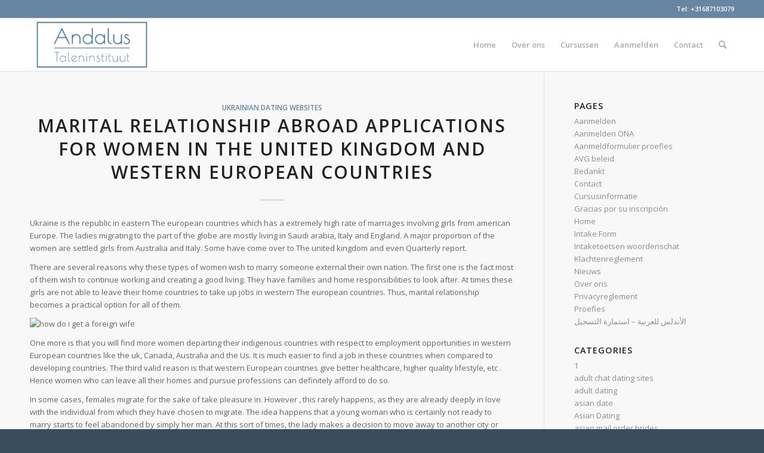

--- FILE ---
content_type: text/html; charset=UTF-8
request_url: https://andalus.nl/?cat=78
body_size: 15528
content:
<!DOCTYPE html>
<html lang="en-US" class="html_stretched responsive av-preloader-disabled  html_header_top html_logo_left html_main_nav_header html_menu_right html_slim html_header_sticky html_header_shrinking html_header_topbar_active html_mobile_menu_tablet html_header_searchicon html_content_align_center html_header_unstick_top html_header_stretch_disabled html_elegant-blog html_av-submenu-hidden html_av-submenu-display-hover html_av-overlay-side html_av-overlay-side-classic html_av-submenu-clone html_entry_id_1787 av-cookies-no-cookie-consent av-no-preview av-default-lightbox html_text_menu_active av-mobile-menu-switch-default">
<head>
<meta charset="UTF-8" />
<meta name="robots" content="noindex, follow" />


<!-- mobile setting -->
<meta name="viewport" content="width=device-width, initial-scale=1">

<!-- Scripts/CSS and wp_head hook -->
<title>Ukrainian Dating Websites &#8211; Andalus Taleninstituut</title>
<meta name='robots' content='max-image-preview:large' />
<link rel="alternate" type="application/rss+xml" title="Andalus Taleninstituut &raquo; Feed" href="https://andalus.nl/?feed=rss2" />
<link rel="alternate" type="application/rss+xml" title="Andalus Taleninstituut &raquo; Comments Feed" href="https://andalus.nl/?feed=comments-rss2" />
<link rel="alternate" type="application/rss+xml" title="Andalus Taleninstituut &raquo; Ukrainian Dating Websites Category Feed" href="https://andalus.nl/?feed=rss2&#038;cat=78" />

<!-- google webfont font replacement -->

			<script type='text/javascript'>

				(function() {

					/*	check if webfonts are disabled by user setting via cookie - or user must opt in.	*/
					var html = document.getElementsByTagName('html')[0];
					var cookie_check = html.className.indexOf('av-cookies-needs-opt-in') >= 0 || html.className.indexOf('av-cookies-can-opt-out') >= 0;
					var allow_continue = true;
					var silent_accept_cookie = html.className.indexOf('av-cookies-user-silent-accept') >= 0;

					if( cookie_check && ! silent_accept_cookie )
					{
						if( ! document.cookie.match(/aviaCookieConsent/) || html.className.indexOf('av-cookies-session-refused') >= 0 )
						{
							allow_continue = false;
						}
						else
						{
							if( ! document.cookie.match(/aviaPrivacyRefuseCookiesHideBar/) )
							{
								allow_continue = false;
							}
							else if( ! document.cookie.match(/aviaPrivacyEssentialCookiesEnabled/) )
							{
								allow_continue = false;
							}
							else if( document.cookie.match(/aviaPrivacyGoogleWebfontsDisabled/) )
							{
								allow_continue = false;
							}
						}
					}

					if( allow_continue )
					{
						var f = document.createElement('link');

						f.type 	= 'text/css';
						f.rel 	= 'stylesheet';
						f.href 	= '//fonts.googleapis.com/css?family=Open+Sans:400,600&display=auto';
						f.id 	= 'avia-google-webfont';

						document.getElementsByTagName('head')[0].appendChild(f);
					}
				})();

			</script>
			<script type="text/javascript">
window._wpemojiSettings = {"baseUrl":"https:\/\/s.w.org\/images\/core\/emoji\/14.0.0\/72x72\/","ext":".png","svgUrl":"https:\/\/s.w.org\/images\/core\/emoji\/14.0.0\/svg\/","svgExt":".svg","source":{"concatemoji":"https:\/\/andalus.nl\/wp-includes\/js\/wp-emoji-release.min.js?ver=6.1.9"}};
/*! This file is auto-generated */
!function(e,a,t){var n,r,o,i=a.createElement("canvas"),p=i.getContext&&i.getContext("2d");function s(e,t){var a=String.fromCharCode,e=(p.clearRect(0,0,i.width,i.height),p.fillText(a.apply(this,e),0,0),i.toDataURL());return p.clearRect(0,0,i.width,i.height),p.fillText(a.apply(this,t),0,0),e===i.toDataURL()}function c(e){var t=a.createElement("script");t.src=e,t.defer=t.type="text/javascript",a.getElementsByTagName("head")[0].appendChild(t)}for(o=Array("flag","emoji"),t.supports={everything:!0,everythingExceptFlag:!0},r=0;r<o.length;r++)t.supports[o[r]]=function(e){if(p&&p.fillText)switch(p.textBaseline="top",p.font="600 32px Arial",e){case"flag":return s([127987,65039,8205,9895,65039],[127987,65039,8203,9895,65039])?!1:!s([55356,56826,55356,56819],[55356,56826,8203,55356,56819])&&!s([55356,57332,56128,56423,56128,56418,56128,56421,56128,56430,56128,56423,56128,56447],[55356,57332,8203,56128,56423,8203,56128,56418,8203,56128,56421,8203,56128,56430,8203,56128,56423,8203,56128,56447]);case"emoji":return!s([129777,127995,8205,129778,127999],[129777,127995,8203,129778,127999])}return!1}(o[r]),t.supports.everything=t.supports.everything&&t.supports[o[r]],"flag"!==o[r]&&(t.supports.everythingExceptFlag=t.supports.everythingExceptFlag&&t.supports[o[r]]);t.supports.everythingExceptFlag=t.supports.everythingExceptFlag&&!t.supports.flag,t.DOMReady=!1,t.readyCallback=function(){t.DOMReady=!0},t.supports.everything||(n=function(){t.readyCallback()},a.addEventListener?(a.addEventListener("DOMContentLoaded",n,!1),e.addEventListener("load",n,!1)):(e.attachEvent("onload",n),a.attachEvent("onreadystatechange",function(){"complete"===a.readyState&&t.readyCallback()})),(e=t.source||{}).concatemoji?c(e.concatemoji):e.wpemoji&&e.twemoji&&(c(e.twemoji),c(e.wpemoji)))}(window,document,window._wpemojiSettings);
</script>
<style type="text/css">
img.wp-smiley,
img.emoji {
	display: inline !important;
	border: none !important;
	box-shadow: none !important;
	height: 1em !important;
	width: 1em !important;
	margin: 0 0.07em !important;
	vertical-align: -0.1em !important;
	background: none !important;
	padding: 0 !important;
}
</style>
	<link rel='stylesheet' id='wp-block-library-css' href='https://andalus.nl/wp-includes/css/dist/block-library/style.min.css?ver=6.1.9' type='text/css' media='all' />
<style id='global-styles-inline-css' type='text/css'>
body{--wp--preset--color--black: #000000;--wp--preset--color--cyan-bluish-gray: #abb8c3;--wp--preset--color--white: #ffffff;--wp--preset--color--pale-pink: #f78da7;--wp--preset--color--vivid-red: #cf2e2e;--wp--preset--color--luminous-vivid-orange: #ff6900;--wp--preset--color--luminous-vivid-amber: #fcb900;--wp--preset--color--light-green-cyan: #7bdcb5;--wp--preset--color--vivid-green-cyan: #00d084;--wp--preset--color--pale-cyan-blue: #8ed1fc;--wp--preset--color--vivid-cyan-blue: #0693e3;--wp--preset--color--vivid-purple: #9b51e0;--wp--preset--color--metallic-red: #b02b2c;--wp--preset--color--maximum-yellow-red: #edae44;--wp--preset--color--yellow-sun: #eeee22;--wp--preset--color--palm-leaf: #83a846;--wp--preset--color--aero: #7bb0e7;--wp--preset--color--old-lavender: #745f7e;--wp--preset--color--steel-teal: #5f8789;--wp--preset--color--raspberry-pink: #d65799;--wp--preset--color--medium-turquoise: #4ecac2;--wp--preset--gradient--vivid-cyan-blue-to-vivid-purple: linear-gradient(135deg,rgba(6,147,227,1) 0%,rgb(155,81,224) 100%);--wp--preset--gradient--light-green-cyan-to-vivid-green-cyan: linear-gradient(135deg,rgb(122,220,180) 0%,rgb(0,208,130) 100%);--wp--preset--gradient--luminous-vivid-amber-to-luminous-vivid-orange: linear-gradient(135deg,rgba(252,185,0,1) 0%,rgba(255,105,0,1) 100%);--wp--preset--gradient--luminous-vivid-orange-to-vivid-red: linear-gradient(135deg,rgba(255,105,0,1) 0%,rgb(207,46,46) 100%);--wp--preset--gradient--very-light-gray-to-cyan-bluish-gray: linear-gradient(135deg,rgb(238,238,238) 0%,rgb(169,184,195) 100%);--wp--preset--gradient--cool-to-warm-spectrum: linear-gradient(135deg,rgb(74,234,220) 0%,rgb(151,120,209) 20%,rgb(207,42,186) 40%,rgb(238,44,130) 60%,rgb(251,105,98) 80%,rgb(254,248,76) 100%);--wp--preset--gradient--blush-light-purple: linear-gradient(135deg,rgb(255,206,236) 0%,rgb(152,150,240) 100%);--wp--preset--gradient--blush-bordeaux: linear-gradient(135deg,rgb(254,205,165) 0%,rgb(254,45,45) 50%,rgb(107,0,62) 100%);--wp--preset--gradient--luminous-dusk: linear-gradient(135deg,rgb(255,203,112) 0%,rgb(199,81,192) 50%,rgb(65,88,208) 100%);--wp--preset--gradient--pale-ocean: linear-gradient(135deg,rgb(255,245,203) 0%,rgb(182,227,212) 50%,rgb(51,167,181) 100%);--wp--preset--gradient--electric-grass: linear-gradient(135deg,rgb(202,248,128) 0%,rgb(113,206,126) 100%);--wp--preset--gradient--midnight: linear-gradient(135deg,rgb(2,3,129) 0%,rgb(40,116,252) 100%);--wp--preset--duotone--dark-grayscale: url('#wp-duotone-dark-grayscale');--wp--preset--duotone--grayscale: url('#wp-duotone-grayscale');--wp--preset--duotone--purple-yellow: url('#wp-duotone-purple-yellow');--wp--preset--duotone--blue-red: url('#wp-duotone-blue-red');--wp--preset--duotone--midnight: url('#wp-duotone-midnight');--wp--preset--duotone--magenta-yellow: url('#wp-duotone-magenta-yellow');--wp--preset--duotone--purple-green: url('#wp-duotone-purple-green');--wp--preset--duotone--blue-orange: url('#wp-duotone-blue-orange');--wp--preset--font-size--small: 1rem;--wp--preset--font-size--medium: 1.125rem;--wp--preset--font-size--large: 1.75rem;--wp--preset--font-size--x-large: clamp(1.75rem, 3vw, 2.25rem);--wp--preset--spacing--20: 0.44rem;--wp--preset--spacing--30: 0.67rem;--wp--preset--spacing--40: 1rem;--wp--preset--spacing--50: 1.5rem;--wp--preset--spacing--60: 2.25rem;--wp--preset--spacing--70: 3.38rem;--wp--preset--spacing--80: 5.06rem;}body { margin: 0;--wp--style--global--content-size: 800px;--wp--style--global--wide-size: 1130px; }.wp-site-blocks > .alignleft { float: left; margin-right: 2em; }.wp-site-blocks > .alignright { float: right; margin-left: 2em; }.wp-site-blocks > .aligncenter { justify-content: center; margin-left: auto; margin-right: auto; }:where(.is-layout-flex){gap: 0.5em;}body .is-layout-flow > .alignleft{float: left;margin-inline-start: 0;margin-inline-end: 2em;}body .is-layout-flow > .alignright{float: right;margin-inline-start: 2em;margin-inline-end: 0;}body .is-layout-flow > .aligncenter{margin-left: auto !important;margin-right: auto !important;}body .is-layout-constrained > .alignleft{float: left;margin-inline-start: 0;margin-inline-end: 2em;}body .is-layout-constrained > .alignright{float: right;margin-inline-start: 2em;margin-inline-end: 0;}body .is-layout-constrained > .aligncenter{margin-left: auto !important;margin-right: auto !important;}body .is-layout-constrained > :where(:not(.alignleft):not(.alignright):not(.alignfull)){max-width: var(--wp--style--global--content-size);margin-left: auto !important;margin-right: auto !important;}body .is-layout-constrained > .alignwide{max-width: var(--wp--style--global--wide-size);}body .is-layout-flex{display: flex;}body .is-layout-flex{flex-wrap: wrap;align-items: center;}body .is-layout-flex > *{margin: 0;}body{padding-top: 0px;padding-right: 0px;padding-bottom: 0px;padding-left: 0px;}a:where(:not(.wp-element-button)){text-decoration: underline;}.wp-element-button, .wp-block-button__link{background-color: #32373c;border-width: 0;color: #fff;font-family: inherit;font-size: inherit;line-height: inherit;padding: calc(0.667em + 2px) calc(1.333em + 2px);text-decoration: none;}.has-black-color{color: var(--wp--preset--color--black) !important;}.has-cyan-bluish-gray-color{color: var(--wp--preset--color--cyan-bluish-gray) !important;}.has-white-color{color: var(--wp--preset--color--white) !important;}.has-pale-pink-color{color: var(--wp--preset--color--pale-pink) !important;}.has-vivid-red-color{color: var(--wp--preset--color--vivid-red) !important;}.has-luminous-vivid-orange-color{color: var(--wp--preset--color--luminous-vivid-orange) !important;}.has-luminous-vivid-amber-color{color: var(--wp--preset--color--luminous-vivid-amber) !important;}.has-light-green-cyan-color{color: var(--wp--preset--color--light-green-cyan) !important;}.has-vivid-green-cyan-color{color: var(--wp--preset--color--vivid-green-cyan) !important;}.has-pale-cyan-blue-color{color: var(--wp--preset--color--pale-cyan-blue) !important;}.has-vivid-cyan-blue-color{color: var(--wp--preset--color--vivid-cyan-blue) !important;}.has-vivid-purple-color{color: var(--wp--preset--color--vivid-purple) !important;}.has-metallic-red-color{color: var(--wp--preset--color--metallic-red) !important;}.has-maximum-yellow-red-color{color: var(--wp--preset--color--maximum-yellow-red) !important;}.has-yellow-sun-color{color: var(--wp--preset--color--yellow-sun) !important;}.has-palm-leaf-color{color: var(--wp--preset--color--palm-leaf) !important;}.has-aero-color{color: var(--wp--preset--color--aero) !important;}.has-old-lavender-color{color: var(--wp--preset--color--old-lavender) !important;}.has-steel-teal-color{color: var(--wp--preset--color--steel-teal) !important;}.has-raspberry-pink-color{color: var(--wp--preset--color--raspberry-pink) !important;}.has-medium-turquoise-color{color: var(--wp--preset--color--medium-turquoise) !important;}.has-black-background-color{background-color: var(--wp--preset--color--black) !important;}.has-cyan-bluish-gray-background-color{background-color: var(--wp--preset--color--cyan-bluish-gray) !important;}.has-white-background-color{background-color: var(--wp--preset--color--white) !important;}.has-pale-pink-background-color{background-color: var(--wp--preset--color--pale-pink) !important;}.has-vivid-red-background-color{background-color: var(--wp--preset--color--vivid-red) !important;}.has-luminous-vivid-orange-background-color{background-color: var(--wp--preset--color--luminous-vivid-orange) !important;}.has-luminous-vivid-amber-background-color{background-color: var(--wp--preset--color--luminous-vivid-amber) !important;}.has-light-green-cyan-background-color{background-color: var(--wp--preset--color--light-green-cyan) !important;}.has-vivid-green-cyan-background-color{background-color: var(--wp--preset--color--vivid-green-cyan) !important;}.has-pale-cyan-blue-background-color{background-color: var(--wp--preset--color--pale-cyan-blue) !important;}.has-vivid-cyan-blue-background-color{background-color: var(--wp--preset--color--vivid-cyan-blue) !important;}.has-vivid-purple-background-color{background-color: var(--wp--preset--color--vivid-purple) !important;}.has-metallic-red-background-color{background-color: var(--wp--preset--color--metallic-red) !important;}.has-maximum-yellow-red-background-color{background-color: var(--wp--preset--color--maximum-yellow-red) !important;}.has-yellow-sun-background-color{background-color: var(--wp--preset--color--yellow-sun) !important;}.has-palm-leaf-background-color{background-color: var(--wp--preset--color--palm-leaf) !important;}.has-aero-background-color{background-color: var(--wp--preset--color--aero) !important;}.has-old-lavender-background-color{background-color: var(--wp--preset--color--old-lavender) !important;}.has-steel-teal-background-color{background-color: var(--wp--preset--color--steel-teal) !important;}.has-raspberry-pink-background-color{background-color: var(--wp--preset--color--raspberry-pink) !important;}.has-medium-turquoise-background-color{background-color: var(--wp--preset--color--medium-turquoise) !important;}.has-black-border-color{border-color: var(--wp--preset--color--black) !important;}.has-cyan-bluish-gray-border-color{border-color: var(--wp--preset--color--cyan-bluish-gray) !important;}.has-white-border-color{border-color: var(--wp--preset--color--white) !important;}.has-pale-pink-border-color{border-color: var(--wp--preset--color--pale-pink) !important;}.has-vivid-red-border-color{border-color: var(--wp--preset--color--vivid-red) !important;}.has-luminous-vivid-orange-border-color{border-color: var(--wp--preset--color--luminous-vivid-orange) !important;}.has-luminous-vivid-amber-border-color{border-color: var(--wp--preset--color--luminous-vivid-amber) !important;}.has-light-green-cyan-border-color{border-color: var(--wp--preset--color--light-green-cyan) !important;}.has-vivid-green-cyan-border-color{border-color: var(--wp--preset--color--vivid-green-cyan) !important;}.has-pale-cyan-blue-border-color{border-color: var(--wp--preset--color--pale-cyan-blue) !important;}.has-vivid-cyan-blue-border-color{border-color: var(--wp--preset--color--vivid-cyan-blue) !important;}.has-vivid-purple-border-color{border-color: var(--wp--preset--color--vivid-purple) !important;}.has-metallic-red-border-color{border-color: var(--wp--preset--color--metallic-red) !important;}.has-maximum-yellow-red-border-color{border-color: var(--wp--preset--color--maximum-yellow-red) !important;}.has-yellow-sun-border-color{border-color: var(--wp--preset--color--yellow-sun) !important;}.has-palm-leaf-border-color{border-color: var(--wp--preset--color--palm-leaf) !important;}.has-aero-border-color{border-color: var(--wp--preset--color--aero) !important;}.has-old-lavender-border-color{border-color: var(--wp--preset--color--old-lavender) !important;}.has-steel-teal-border-color{border-color: var(--wp--preset--color--steel-teal) !important;}.has-raspberry-pink-border-color{border-color: var(--wp--preset--color--raspberry-pink) !important;}.has-medium-turquoise-border-color{border-color: var(--wp--preset--color--medium-turquoise) !important;}.has-vivid-cyan-blue-to-vivid-purple-gradient-background{background: var(--wp--preset--gradient--vivid-cyan-blue-to-vivid-purple) !important;}.has-light-green-cyan-to-vivid-green-cyan-gradient-background{background: var(--wp--preset--gradient--light-green-cyan-to-vivid-green-cyan) !important;}.has-luminous-vivid-amber-to-luminous-vivid-orange-gradient-background{background: var(--wp--preset--gradient--luminous-vivid-amber-to-luminous-vivid-orange) !important;}.has-luminous-vivid-orange-to-vivid-red-gradient-background{background: var(--wp--preset--gradient--luminous-vivid-orange-to-vivid-red) !important;}.has-very-light-gray-to-cyan-bluish-gray-gradient-background{background: var(--wp--preset--gradient--very-light-gray-to-cyan-bluish-gray) !important;}.has-cool-to-warm-spectrum-gradient-background{background: var(--wp--preset--gradient--cool-to-warm-spectrum) !important;}.has-blush-light-purple-gradient-background{background: var(--wp--preset--gradient--blush-light-purple) !important;}.has-blush-bordeaux-gradient-background{background: var(--wp--preset--gradient--blush-bordeaux) !important;}.has-luminous-dusk-gradient-background{background: var(--wp--preset--gradient--luminous-dusk) !important;}.has-pale-ocean-gradient-background{background: var(--wp--preset--gradient--pale-ocean) !important;}.has-electric-grass-gradient-background{background: var(--wp--preset--gradient--electric-grass) !important;}.has-midnight-gradient-background{background: var(--wp--preset--gradient--midnight) !important;}.has-small-font-size{font-size: var(--wp--preset--font-size--small) !important;}.has-medium-font-size{font-size: var(--wp--preset--font-size--medium) !important;}.has-large-font-size{font-size: var(--wp--preset--font-size--large) !important;}.has-x-large-font-size{font-size: var(--wp--preset--font-size--x-large) !important;}
.wp-block-navigation a:where(:not(.wp-element-button)){color: inherit;}
:where(.wp-block-columns.is-layout-flex){gap: 2em;}
.wp-block-pullquote{font-size: 1.5em;line-height: 1.6;}
</style>
<link rel='stylesheet' id='avia-merged-styles-css' href='https://andalus.nl/wp-content/uploads/dynamic_avia/avia-merged-styles-1c4c8e87a996736c7bea9c76769a08ab---6398926a9b98f.css' type='text/css' media='all' />
<script type='text/javascript' src='https://andalus.nl/wp-includes/js/jquery/jquery.min.js?ver=3.6.1' id='jquery-core-js'></script>
<script type='text/javascript' src='https://andalus.nl/wp-includes/js/jquery/jquery-migrate.min.js?ver=3.3.2' id='jquery-migrate-js'></script>
<link rel="https://api.w.org/" href="https://andalus.nl/index.php?rest_route=/" /><link rel="alternate" type="application/json" href="https://andalus.nl/index.php?rest_route=/wp/v2/categories/78" /><link rel="EditURI" type="application/rsd+xml" title="RSD" href="https://andalus.nl/xmlrpc.php?rsd" />
<link rel="wlwmanifest" type="application/wlwmanifest+xml" href="https://andalus.nl/wp-includes/wlwmanifest.xml" />
<meta name="generator" content="WordPress 6.1.9" />
<!-- Google Tag Manager -->
<script>(function(w,d,s,l,i){w[l]=w[l]||[];w[l].push({'gtm.start':
new Date().getTime(),event:'gtm.js'});var f=d.getElementsByTagName(s)[0],
j=d.createElement(s),dl=l!='dataLayer'?'&l='+l:'';j.async=true;j.src=
'https://www.googletagmanager.com/gtm.js?id='+i+dl;f.parentNode.insertBefore(j,f);
})(window,document,'script','dataLayer','GTM-WKKV5B5');</script>
<!-- End Google Tag Manager -->
<meta name="google-site-verification" content="PhzGAKENGUuOWlnexjXkZ60L36N40GojL0O19JI6tEY" /><link rel="profile" href="http://gmpg.org/xfn/11" />
<link rel="alternate" type="application/rss+xml" title="Andalus Taleninstituut RSS2 Feed" href="https://andalus.nl/?feed=rss2" />
<link rel="pingback" href="https://andalus.nl/xmlrpc.php" />
<!--[if lt IE 9]><script src="https://andalus.nl/wp-content/themes/enfold/js/html5shiv.js"></script><![endif]-->


<!-- To speed up the rendering and to display the site as fast as possible to the user we include some styles and scripts for above the fold content inline -->
<script type="text/javascript">"use strict";var avia_is_mobile=!1;/Android|webOS|iPhone|iPad|iPod|BlackBerry|IEMobile|Opera Mini/i.test(navigator.userAgent)&&"ontouchstart"in document.documentElement?(avia_is_mobile=!0,document.documentElement.className+=" avia_mobile "):document.documentElement.className+=" avia_desktop ",document.documentElement.className+=" js_active ",function(){var e=["-webkit-","-moz-","-ms-",""],t="",n=!1,o=!1;for(var a in e)e[a]+"transform"in document.documentElement.style&&(n=!0,t=e[a]+"transform"),e[a]+"perspective"in document.documentElement.style&&(o=!0);n&&(document.documentElement.className+=" avia_transform "),o&&(document.documentElement.className+=" avia_transform3d "),"function"==typeof document.getElementsByClassName&&"function"==typeof document.documentElement.getBoundingClientRect&&0==avia_is_mobile&&t&&window.innerHeight>0&&setTimeout(function(){var e=0,n={},o=0,a=document.getElementsByClassName("av-parallax"),m=window.pageYOffset||document.documentElement.scrollTop;for(e=0;e<a.length;e++)a[e].style.top="0px",n=a[e].getBoundingClientRect(),o=Math.ceil(.3*(window.innerHeight+m-n.top)),a[e].style[t]="translate(0px, "+o+"px)",a[e].style.top="auto",a[e].className+=" enabled-parallax "},50)}();</script><style type='text/css'>
@font-face {font-family: 'entypo-fontello'; font-weight: normal; font-style: normal; font-display: auto;
src: url('https://andalus.nl/wp-content/themes/enfold/config-templatebuilder/avia-template-builder/assets/fonts/entypo-fontello.woff2') format('woff2'),
url('https://andalus.nl/wp-content/themes/enfold/config-templatebuilder/avia-template-builder/assets/fonts/entypo-fontello.woff') format('woff'),
url('https://andalus.nl/wp-content/themes/enfold/config-templatebuilder/avia-template-builder/assets/fonts/entypo-fontello.ttf') format('truetype'),
url('https://andalus.nl/wp-content/themes/enfold/config-templatebuilder/avia-template-builder/assets/fonts/entypo-fontello.svg#entypo-fontello') format('svg'),
url('https://andalus.nl/wp-content/themes/enfold/config-templatebuilder/avia-template-builder/assets/fonts/entypo-fontello.eot'),
url('https://andalus.nl/wp-content/themes/enfold/config-templatebuilder/avia-template-builder/assets/fonts/entypo-fontello.eot?#iefix') format('embedded-opentype');
} #top .avia-font-entypo-fontello, body .avia-font-entypo-fontello, html body [data-av_iconfont='entypo-fontello']:before{ font-family: 'entypo-fontello'; }

@font-face {font-family: 'fontello'; font-weight: normal; font-style: normal; font-display: auto;
src: url('https://andalus.nl/wp-content/uploads/avia_fonts/fontello/fontello.woff2') format('woff2'),
url('https://andalus.nl/wp-content/uploads/avia_fonts/fontello/fontello.woff') format('woff'),
url('https://andalus.nl/wp-content/uploads/avia_fonts/fontello/fontello.ttf') format('truetype'),
url('https://andalus.nl/wp-content/uploads/avia_fonts/fontello/fontello.svg#fontello') format('svg'),
url('https://andalus.nl/wp-content/uploads/avia_fonts/fontello/fontello.eot'),
url('https://andalus.nl/wp-content/uploads/avia_fonts/fontello/fontello.eot?#iefix') format('embedded-opentype');
} #top .avia-font-fontello, body .avia-font-fontello, html body [data-av_iconfont='fontello']:before{ font-family: 'fontello'; }
</style>

<!--
Debugging Info for Theme support: 

Theme: Enfold
Version: 5.2.1
Installed: enfold
AviaFramework Version: 5.2
AviaBuilder Version: 5.2
aviaElementManager Version: 1.0.1
ML:96-PU:22-PLA:6
WP:6.1.9
Compress: CSS:all theme files - JS:all theme files
Updates: enabled - deprecated Envato API - register Envato Token
PLAu:6
-->
</head>

<body id="top" class="archive category category-ukrainian-dating-websites category-78 stretched rtl_columns av-curtain-numeric open_sans  avia-responsive-images-support" itemscope="itemscope" itemtype="https://schema.org/WebPage" >

	<svg xmlns="http://www.w3.org/2000/svg" viewBox="0 0 0 0" width="0" height="0" focusable="false" role="none" style="visibility: hidden; position: absolute; left: -9999px; overflow: hidden;" ><defs><filter id="wp-duotone-dark-grayscale"><feColorMatrix color-interpolation-filters="sRGB" type="matrix" values=" .299 .587 .114 0 0 .299 .587 .114 0 0 .299 .587 .114 0 0 .299 .587 .114 0 0 " /><feComponentTransfer color-interpolation-filters="sRGB" ><feFuncR type="table" tableValues="0 0.49803921568627" /><feFuncG type="table" tableValues="0 0.49803921568627" /><feFuncB type="table" tableValues="0 0.49803921568627" /><feFuncA type="table" tableValues="1 1" /></feComponentTransfer><feComposite in2="SourceGraphic" operator="in" /></filter></defs></svg><svg xmlns="http://www.w3.org/2000/svg" viewBox="0 0 0 0" width="0" height="0" focusable="false" role="none" style="visibility: hidden; position: absolute; left: -9999px; overflow: hidden;" ><defs><filter id="wp-duotone-grayscale"><feColorMatrix color-interpolation-filters="sRGB" type="matrix" values=" .299 .587 .114 0 0 .299 .587 .114 0 0 .299 .587 .114 0 0 .299 .587 .114 0 0 " /><feComponentTransfer color-interpolation-filters="sRGB" ><feFuncR type="table" tableValues="0 1" /><feFuncG type="table" tableValues="0 1" /><feFuncB type="table" tableValues="0 1" /><feFuncA type="table" tableValues="1 1" /></feComponentTransfer><feComposite in2="SourceGraphic" operator="in" /></filter></defs></svg><svg xmlns="http://www.w3.org/2000/svg" viewBox="0 0 0 0" width="0" height="0" focusable="false" role="none" style="visibility: hidden; position: absolute; left: -9999px; overflow: hidden;" ><defs><filter id="wp-duotone-purple-yellow"><feColorMatrix color-interpolation-filters="sRGB" type="matrix" values=" .299 .587 .114 0 0 .299 .587 .114 0 0 .299 .587 .114 0 0 .299 .587 .114 0 0 " /><feComponentTransfer color-interpolation-filters="sRGB" ><feFuncR type="table" tableValues="0.54901960784314 0.98823529411765" /><feFuncG type="table" tableValues="0 1" /><feFuncB type="table" tableValues="0.71764705882353 0.25490196078431" /><feFuncA type="table" tableValues="1 1" /></feComponentTransfer><feComposite in2="SourceGraphic" operator="in" /></filter></defs></svg><svg xmlns="http://www.w3.org/2000/svg" viewBox="0 0 0 0" width="0" height="0" focusable="false" role="none" style="visibility: hidden; position: absolute; left: -9999px; overflow: hidden;" ><defs><filter id="wp-duotone-blue-red"><feColorMatrix color-interpolation-filters="sRGB" type="matrix" values=" .299 .587 .114 0 0 .299 .587 .114 0 0 .299 .587 .114 0 0 .299 .587 .114 0 0 " /><feComponentTransfer color-interpolation-filters="sRGB" ><feFuncR type="table" tableValues="0 1" /><feFuncG type="table" tableValues="0 0.27843137254902" /><feFuncB type="table" tableValues="0.5921568627451 0.27843137254902" /><feFuncA type="table" tableValues="1 1" /></feComponentTransfer><feComposite in2="SourceGraphic" operator="in" /></filter></defs></svg><svg xmlns="http://www.w3.org/2000/svg" viewBox="0 0 0 0" width="0" height="0" focusable="false" role="none" style="visibility: hidden; position: absolute; left: -9999px; overflow: hidden;" ><defs><filter id="wp-duotone-midnight"><feColorMatrix color-interpolation-filters="sRGB" type="matrix" values=" .299 .587 .114 0 0 .299 .587 .114 0 0 .299 .587 .114 0 0 .299 .587 .114 0 0 " /><feComponentTransfer color-interpolation-filters="sRGB" ><feFuncR type="table" tableValues="0 0" /><feFuncG type="table" tableValues="0 0.64705882352941" /><feFuncB type="table" tableValues="0 1" /><feFuncA type="table" tableValues="1 1" /></feComponentTransfer><feComposite in2="SourceGraphic" operator="in" /></filter></defs></svg><svg xmlns="http://www.w3.org/2000/svg" viewBox="0 0 0 0" width="0" height="0" focusable="false" role="none" style="visibility: hidden; position: absolute; left: -9999px; overflow: hidden;" ><defs><filter id="wp-duotone-magenta-yellow"><feColorMatrix color-interpolation-filters="sRGB" type="matrix" values=" .299 .587 .114 0 0 .299 .587 .114 0 0 .299 .587 .114 0 0 .299 .587 .114 0 0 " /><feComponentTransfer color-interpolation-filters="sRGB" ><feFuncR type="table" tableValues="0.78039215686275 1" /><feFuncG type="table" tableValues="0 0.94901960784314" /><feFuncB type="table" tableValues="0.35294117647059 0.47058823529412" /><feFuncA type="table" tableValues="1 1" /></feComponentTransfer><feComposite in2="SourceGraphic" operator="in" /></filter></defs></svg><svg xmlns="http://www.w3.org/2000/svg" viewBox="0 0 0 0" width="0" height="0" focusable="false" role="none" style="visibility: hidden; position: absolute; left: -9999px; overflow: hidden;" ><defs><filter id="wp-duotone-purple-green"><feColorMatrix color-interpolation-filters="sRGB" type="matrix" values=" .299 .587 .114 0 0 .299 .587 .114 0 0 .299 .587 .114 0 0 .299 .587 .114 0 0 " /><feComponentTransfer color-interpolation-filters="sRGB" ><feFuncR type="table" tableValues="0.65098039215686 0.40392156862745" /><feFuncG type="table" tableValues="0 1" /><feFuncB type="table" tableValues="0.44705882352941 0.4" /><feFuncA type="table" tableValues="1 1" /></feComponentTransfer><feComposite in2="SourceGraphic" operator="in" /></filter></defs></svg><svg xmlns="http://www.w3.org/2000/svg" viewBox="0 0 0 0" width="0" height="0" focusable="false" role="none" style="visibility: hidden; position: absolute; left: -9999px; overflow: hidden;" ><defs><filter id="wp-duotone-blue-orange"><feColorMatrix color-interpolation-filters="sRGB" type="matrix" values=" .299 .587 .114 0 0 .299 .587 .114 0 0 .299 .587 .114 0 0 .299 .587 .114 0 0 " /><feComponentTransfer color-interpolation-filters="sRGB" ><feFuncR type="table" tableValues="0.098039215686275 1" /><feFuncG type="table" tableValues="0 0.66274509803922" /><feFuncB type="table" tableValues="0.84705882352941 0.41960784313725" /><feFuncA type="table" tableValues="1 1" /></feComponentTransfer><feComposite in2="SourceGraphic" operator="in" /></filter></defs></svg>
	<div id='wrap_all'>

	
<header id='header' class='all_colors header_color light_bg_color  av_header_top av_logo_left av_main_nav_header av_menu_right av_slim av_header_sticky av_header_shrinking av_header_stretch_disabled av_mobile_menu_tablet av_header_searchicon av_header_unstick_top av_bottom_nav_disabled  av_header_border_disabled'  role="banner" itemscope="itemscope" itemtype="https://schema.org/WPHeader" >

		<div id='header_meta' class='container_wrap container_wrap_meta  av_phone_active_right av_extra_header_active av_entry_id_1787'>

			      <div class='container'>
			      <div class='phone-info '><div>Tel: +31687103079</div></div>			      </div>
		</div>

		<div  id='header_main' class='container_wrap container_wrap_logo'>

        <div class='container av-logo-container'><div class='inner-container'><span class='logo avia-standard-logo'><a href='https://andalus.nl/' class=''><img src="https://andalus.nl/wp-content/uploads/logo-transparant-300x127.png" height="100" width="300" alt='Andalus Taleninstituut' title='' /></a></span><nav class='main_menu' data-selectname='Select a page'  role="navigation" itemscope="itemscope" itemtype="https://schema.org/SiteNavigationElement" ><div class="avia-menu av-main-nav-wrap"><ul role="menu" class="menu av-main-nav" id="avia-menu"><li role="menuitem" id="menu-item-276" class="menu-item menu-item-type-post_type menu-item-object-page menu-item-home menu-item-top-level menu-item-top-level-1"><a href="https://andalus.nl/" itemprop="url" tabindex="0"><span class="avia-bullet"></span><span class="avia-menu-text">Home</span><span class="avia-menu-fx"><span class="avia-arrow-wrap"><span class="avia-arrow"></span></span></span></a></li>
<li role="menuitem" id="menu-item-356" class="menu-item menu-item-type-post_type menu-item-object-page menu-item-top-level menu-item-top-level-2"><a href="https://andalus.nl/?page_id=344" itemprop="url" tabindex="0"><span class="avia-bullet"></span><span class="avia-menu-text">Over ons</span><span class="avia-menu-fx"><span class="avia-arrow-wrap"><span class="avia-arrow"></span></span></span></a></li>
<li role="menuitem" id="menu-item-934" class="menu-item menu-item-type-custom menu-item-object-custom menu-item-has-children menu-item-top-level menu-item-top-level-3"><a href="#" itemprop="url" tabindex="0"><span class="avia-bullet"></span><span class="avia-menu-text">Cursussen</span><span class="avia-menu-fx"><span class="avia-arrow-wrap"><span class="avia-arrow"></span></span></span></a>


<ul class="sub-menu">
	<li role="menuitem" id="menu-item-354" class="menu-item menu-item-type-post_type menu-item-object-page"><a href="https://andalus.nl/?page_id=348" itemprop="url" tabindex="0"><span class="avia-bullet"></span><span class="avia-menu-text">Cursusinformatie</span></a></li>
	<li role="menuitem" id="menu-item-1268" class="menu-item menu-item-type-post_type menu-item-object-page"><a href="https://andalus.nl/?page_id=1238" itemprop="url" tabindex="0"><span class="avia-bullet"></span><span class="avia-menu-text">Proefles</span></a></li>
</ul>
</li>
<li role="menuitem" id="menu-item-926" class="menu-item menu-item-type-post_type menu-item-object-page menu-item-mega-parent  menu-item-top-level menu-item-top-level-4"><a href="https://andalus.nl/?page_id=649" itemprop="url" tabindex="0"><span class="avia-bullet"></span><span class="avia-menu-text">Aanmelden</span><span class="avia-menu-fx"><span class="avia-arrow-wrap"><span class="avia-arrow"></span></span></span></a></li>
<li role="menuitem" id="menu-item-353" class="menu-item menu-item-type-post_type menu-item-object-page menu-item-top-level menu-item-top-level-5"><a href="https://andalus.nl/?page_id=351" itemprop="url" tabindex="0"><span class="avia-bullet"></span><span class="avia-menu-text">Contact</span><span class="avia-menu-fx"><span class="avia-arrow-wrap"><span class="avia-arrow"></span></span></span></a></li>
<li id="menu-item-search" class="noMobile menu-item menu-item-search-dropdown menu-item-avia-special" role="menuitem"><a aria-label="Search" href="?s=" rel="nofollow" data-avia-search-tooltip="

&lt;form role=&quot;search&quot; action=&quot;https://andalus.nl/&quot; id=&quot;searchform&quot; method=&quot;get&quot; class=&quot;&quot;&gt;
	&lt;div&gt;
		&lt;input type=&quot;submit&quot; value=&quot;&quot; id=&quot;searchsubmit&quot; class=&quot;button avia-font-entypo-fontello&quot; /&gt;
		&lt;input type=&quot;text&quot; id=&quot;s&quot; name=&quot;s&quot; value=&quot;&quot; placeholder=&#039;Search&#039; /&gt;
			&lt;/div&gt;
&lt;/form&gt;
" aria-hidden='false' data-av_icon='' data-av_iconfont='entypo-fontello'><span class="avia_hidden_link_text">Search</span></a></li><li class="av-burger-menu-main menu-item-avia-special av-small-burger-icon">
	        			<a href="#" aria-label="Menu" aria-hidden="false">
							<span class="av-hamburger av-hamburger--spin av-js-hamburger">
								<span class="av-hamburger-box">
						          <span class="av-hamburger-inner"></span>
						          <strong>Menu</strong>
								</span>
							</span>
							<span class="avia_hidden_link_text">Menu</span>
						</a>
	        		   </li></ul></div></nav></div> </div> 
		<!-- end container_wrap-->
		</div>
		<div class='header_bg'></div>

<!-- end header -->
</header>

	<div id='main' class='all_colors' data-scroll-offset='88'>

	
		<div class='container_wrap container_wrap_first main_color sidebar_right'>

			<div class='container template-blog '>

				<main class='content av-content-small alpha units'  role="main" itemprop="mainContentOfPage" itemscope="itemscope" itemtype="https://schema.org/Blog" >

					

                    <article class="post-entry post-entry-type-standard post-entry-1787 post-loop-1 post-parity-odd post-entry-last single-big  post-1787 post type-post status-publish format-standard hentry category-ukrainian-dating-websites"  itemscope="itemscope" itemtype="https://schema.org/BlogPosting" itemprop="blogPost" ><div class="blog-meta"></div><div class='entry-content-wrapper clearfix standard-content'><header class="entry-content-header"><div class="av-heading-wrapper"><span class="blog-categories minor-meta"><a href="https://andalus.nl/?cat=78" rel="tag">Ukrainian Dating Websites</a></span><h2 class='post-title entry-title '  itemprop="headline" ><a href="https://andalus.nl/?p=1787" rel="bookmark" title="Permanent Link: Marital relationship Abroad Applications For Women In the United Kingdom And Western European countries">Marital relationship Abroad Applications For Women In the United Kingdom And Western European countries<span class="post-format-icon minor-meta"></span></a></h2></div></header><span class="av-vertical-delimiter"></span><div class="entry-content"  itemprop="text" ><p> Ukraine is the republic in eastern The european countries which    has a extremely high rate of marriages    involving girls from american Europe. The ladies migrating to the part of the globe are mostly living in Saudi arabia, Italy and England. A major proportion of the women are settled girls from Australia and Italy. Some have come over to The united kingdom and even Quarterly report. </p>
</p>
<p> There are several reasons why these types of women wish to marry someone external their own nation. The first one is the fact most of them wish to continue working and creating a good living. They have families and home responsibilities    to look after. At times these girls are not able to leave their    home countries to take up jobs in western The european countries. Thus, marital relationship becomes a practical option for all of them. </p>
<p> <img decoding="async" src="https://i.pinimg.com/736x/ec/f4/70/ecf470d296a1e1fd030ddc7c2cf7fe41--free-asian-dating-asian-dating-sites.jpg" width="640" alt="how do i get a foreign wife"></img> </p>
<p> One more is that you will find more women departing their indigenous countries with respect to employment opportunities    in western European countries like    the uk, Canada, Australia and the Us. It is much easier to find a job in these countries when compared to developing countries. The third valid reason is that western European countries give better healthcare, higher quality lifestyle, etc . Hence women who can leave all their homes and pursue professions can definitely afford to do so. </p>
</p>
<p> In some cases, females    migrate for the sake of take pleasure in. However , this rarely happens, as they are already deeply in love with the individual from which they have chosen to migrate. The idea happens that a young woman who is certainly not ready to marry starts to feel abandoned by simply her man. At this sort of times, the lady    makes a decision to move away to another city or nation to start a brand new life. </p>
</p>
<p> Fortunately, european countries offer opportunities for girls seeking women for marital life to be  <a href="https://ukrainianwoman.org/how-to-date-ukrainian-women">tips on dating a ukrainian woman</a>  married. It means that they do not have to leave their very own present husbands just because they are simply unable to tie the knot with them. They can locate suitable partners by going after a study course which    teaches all of them how to find lovers in different countries. Such programs are very popular among women migrating to developed Europe. </p>
</p>
<p> A good number of these kinds of marriages experience happened in western The european countries in the recent past. However , this does not show that they are really common. Many other European countries also practice such weddings. They are not only popular among ladies migrating    to traditional western Europe although women from other eastern Europe also like them. The high rate of divorce in the United Kingdom plus the United States is another factor which will discourages women of all ages from getting married to foreign males. Such partnerships within the Eu are therefore a benefit for those ladies who    really want to stay within the boundaries of their countries. </p>
</div><span class="post-meta-infos"></span><footer class="entry-footer"></footer><div class='post_delimiter'></div></div><div class="post_author_timeline"></div><span class='hidden'>
				<span class='av-structured-data'  itemprop="image" itemscope="itemscope" itemtype="https://schema.org/ImageObject" >
						<span itemprop='url'>https://andalus.nl/wp-content/uploads/logo-transparant-300x127.png</span>
						<span itemprop='height'>0</span>
						<span itemprop='width'>0</span>
				</span>
				<span class='av-structured-data'  itemprop="publisher" itemtype="https://schema.org/Organization" itemscope="itemscope" >
						<span itemprop='name'>admin</span>
						<span itemprop='logo' itemscope itemtype='https://schema.org/ImageObject'>
							<span itemprop='url'>https://andalus.nl/wp-content/uploads/logo-transparant-300x127.png</span>
						 </span>
				</span><span class='av-structured-data'  itemprop="author" itemscope="itemscope" itemtype="https://schema.org/Person" ><span itemprop='name'>admin</span></span><span class='av-structured-data'  itemprop="datePublished" datetime="2020-12-20T00:00:00+00:00" >2020-12-20 00:00:00</span><span class='av-structured-data'  itemprop="dateModified" itemtype="https://schema.org/dateModified" >2021-06-25 16:42:22</span><span class='av-structured-data'  itemprop="mainEntityOfPage" itemtype="https://schema.org/mainEntityOfPage" ><span itemprop='name'>Marital relationship Abroad Applications For Women In the United Kingdom And Western European countries</span></span></span></article><div class='single-big'></div>
				<!--end content-->
				</main>

				<aside class='sidebar sidebar_right   alpha units'  role="complementary" itemscope="itemscope" itemtype="https://schema.org/WPSideBar" ><div class='inner_sidebar extralight-border'><section class="widget widget_pages"><h3 class='widgettitle'>Pages</h3><ul><li class="page_item page-item-649"><a href="https://andalus.nl/?page_id=649">Aanmelden</a></li>
<li class="page_item page-item-1329"><a href="https://andalus.nl/?page_id=1329">Aanmelden ONA</a></li>
<li class="page_item page-item-1243"><a href="https://andalus.nl/?page_id=1243">Aanmeldformulier proefles</a></li>
<li class="page_item page-item-672"><a href="https://andalus.nl/?page_id=672">AVG beleid</a></li>
<li class="page_item page-item-923"><a href="https://andalus.nl/?page_id=923">Bedankt</a></li>
<li class="page_item page-item-351"><a href="https://andalus.nl/?page_id=351">Contact</a></li>
<li class="page_item page-item-348"><a href="https://andalus.nl/?page_id=348">Cursusinformatie</a></li>
<li class="page_item page-item-1163"><a href="https://andalus.nl/?page_id=1163">Gracias por su inscripción</a></li>
<li class="page_item page-item-19"><a href="https://andalus.nl/">Home</a></li>
<li class="page_item page-item-54603"><a href="https://andalus.nl/?page_id=54603">Intake Form</a></li>
<li class="page_item page-item-54627"><a href="https://andalus.nl/?page_id=54627">Intaketoetsen woordenschat</a></li>
<li class="page_item page-item-558"><a href="https://andalus.nl/?page_id=558">Klachtenreglement</a></li>
<li class="page_item page-item-943 current_page_parent"><a href="https://andalus.nl/?page_id=943">Nieuws</a></li>
<li class="page_item page-item-344"><a href="https://andalus.nl/?page_id=344">Over ons</a></li>
<li class="page_item page-item-552"><a href="https://andalus.nl/?page_id=552">Privacyreglement</a></li>
<li class="page_item page-item-1238"><a href="https://andalus.nl/?page_id=1238">Proefles</a></li>
<li class="page_item page-item-54617"><a href="https://andalus.nl/?page_id=54617">الأندلس للعربية &#8211; استمارة التسجيل</a></li>
</ul><span class="seperator extralight-border"></span></section><section class="widget widget_categories"><h3 class='widgettitle'>Categories</h3><ul>	<li class="cat-item cat-item-192"><a href="https://andalus.nl/?cat=192">1</a>
</li>
	<li class="cat-item cat-item-183"><a href="https://andalus.nl/?cat=183">adult chat dating sites</a>
</li>
	<li class="cat-item cat-item-83"><a href="https://andalus.nl/?cat=83">adult dating</a>
</li>
	<li class="cat-item cat-item-161"><a href="https://andalus.nl/?cat=161">asian date</a>
</li>
	<li class="cat-item cat-item-75"><a href="https://andalus.nl/?cat=75">Asian Dating</a>
</li>
	<li class="cat-item cat-item-79"><a href="https://andalus.nl/?cat=79">asian mail order brides</a>
</li>
	<li class="cat-item cat-item-65"><a href="https://andalus.nl/?cat=65">Beautiful Mail Order Brides</a>
</li>
	<li class="cat-item cat-item-89"><a href="https://andalus.nl/?cat=89">Beautiful Women For Dating</a>
</li>
	<li class="cat-item cat-item-64"><a href="https://andalus.nl/?cat=64">Beautiful Women Online</a>
</li>
	<li class="cat-item cat-item-144"><a href="https://andalus.nl/?cat=144">best adult dating sites</a>
</li>
	<li class="cat-item cat-item-112"><a href="https://andalus.nl/?cat=112">best asian dating sites</a>
</li>
	<li class="cat-item cat-item-142"><a href="https://andalus.nl/?cat=142">Best Country To Meet A Wife</a>
</li>
	<li class="cat-item cat-item-98"><a href="https://andalus.nl/?cat=98">best dating sites</a>
</li>
	<li class="cat-item cat-item-84"><a href="https://andalus.nl/?cat=84">best dating sites for over 40</a>
</li>
	<li class="cat-item cat-item-160"><a href="https://andalus.nl/?cat=160">Best Dating Website</a>
</li>
	<li class="cat-item cat-item-115"><a href="https://andalus.nl/?cat=115">best mail order bride sites</a>
</li>
	<li class="cat-item cat-item-149"><a href="https://andalus.nl/?cat=149">Best Marriage Dating Sites</a>
</li>
	<li class="cat-item cat-item-147"><a href="https://andalus.nl/?cat=147">Best Woman To Marry</a>
</li>
	<li class="cat-item cat-item-170"><a href="https://andalus.nl/?cat=170">betfan</a>
</li>
	<li class="cat-item cat-item-177"><a href="https://andalus.nl/?cat=177">betting</a>
</li>
	<li class="cat-item cat-item-118"><a href="https://andalus.nl/?cat=118">blog</a>
</li>
	<li class="cat-item cat-item-133"><a href="https://andalus.nl/?cat=133">bride</a>
</li>
	<li class="cat-item cat-item-68"><a href="https://andalus.nl/?cat=68">brides</a>
</li>
	<li class="cat-item cat-item-132"><a href="https://andalus.nl/?cat=132">casino</a>
</li>
	<li class="cat-item cat-item-190"><a href="https://andalus.nl/?cat=190">casino game</a>
</li>
	<li class="cat-item cat-item-165"><a href="https://andalus.nl/?cat=165">china mail order brides</a>
</li>
	<li class="cat-item cat-item-196"><a href="https://andalus.nl/?cat=196">chinese dating sites</a>
</li>
	<li class="cat-item cat-item-104"><a href="https://andalus.nl/?cat=104">chinese mail order brides</a>
</li>
	<li class="cat-item cat-item-193"><a href="https://andalus.nl/?cat=193">chinese online dating</a>
</li>
	<li class="cat-item cat-item-81"><a href="https://andalus.nl/?cat=81">colombian brides</a>
</li>
	<li class="cat-item cat-item-180"><a href="https://andalus.nl/?cat=180">date women</a>
</li>
	<li class="cat-item cat-item-91"><a href="https://andalus.nl/?cat=91">dating</a>
</li>
	<li class="cat-item cat-item-96"><a href="https://andalus.nl/?cat=96">Dating Foreign Woman</a>
</li>
	<li class="cat-item cat-item-102"><a href="https://andalus.nl/?cat=102">dating sites</a>
</li>
	<li class="cat-item cat-item-86"><a href="https://andalus.nl/?cat=86">Dating Websites</a>
</li>
	<li class="cat-item cat-item-173"><a href="https://andalus.nl/?cat=173">family</a>
</li>
	<li class="cat-item cat-item-105"><a href="https://andalus.nl/?cat=105">find a bride</a>
</li>
	<li class="cat-item cat-item-49"><a href="https://andalus.nl/?cat=49">Find A Girl Online</a>
</li>
	<li class="cat-item cat-item-152"><a href="https://andalus.nl/?cat=152">Find A Wife Online</a>
</li>
	<li class="cat-item cat-item-88"><a href="https://andalus.nl/?cat=88">Find Beautiful Woman</a>
</li>
	<li class="cat-item cat-item-71"><a href="https://andalus.nl/?cat=71">Find Brides</a>
</li>
	<li class="cat-item cat-item-163"><a href="https://andalus.nl/?cat=163">find brides for marriage</a>
</li>
	<li class="cat-item cat-item-99"><a href="https://andalus.nl/?cat=99">Find Gorgeous Woman</a>
</li>
	<li class="cat-item cat-item-60"><a href="https://andalus.nl/?cat=60">Find Woman For Marriage</a>
</li>
	<li class="cat-item cat-item-136"><a href="https://andalus.nl/?cat=136">Find Women</a>
</li>
	<li class="cat-item cat-item-110"><a href="https://andalus.nl/?cat=110">Foreign Bride Websites</a>
</li>
	<li class="cat-item cat-item-56"><a href="https://andalus.nl/?cat=56">foreign brides</a>
</li>
	<li class="cat-item cat-item-85"><a href="https://andalus.nl/?cat=85">Foreign Brides Sites</a>
</li>
	<li class="cat-item cat-item-92"><a href="https://andalus.nl/?cat=92">Foreign Dating Websites</a>
</li>
	<li class="cat-item cat-item-171"><a href="https://andalus.nl/?cat=171">foreign women</a>
</li>
	<li class="cat-item cat-item-47"><a href="https://andalus.nl/?cat=47">Foreign Women Dating</a>
</li>
	<li class="cat-item cat-item-103"><a href="https://andalus.nl/?cat=103">game</a>
</li>
	<li class="cat-item cat-item-1"><a href="https://andalus.nl/?cat=1">Geen onderdeel van een categorie</a>
</li>
	<li class="cat-item cat-item-130"><a href="https://andalus.nl/?cat=130">Get A Bride</a>
</li>
	<li class="cat-item cat-item-48"><a href="https://andalus.nl/?cat=48">Get Russian Brides</a>
</li>
	<li class="cat-item cat-item-162"><a href="https://andalus.nl/?cat=162">girls for marriage</a>
</li>
	<li class="cat-item cat-item-76"><a href="https://andalus.nl/?cat=76">Hispanic Dating</a>
</li>
	<li class="cat-item cat-item-93"><a href="https://andalus.nl/?cat=93">home</a>
</li>
	<li class="cat-item cat-item-169"><a href="https://andalus.nl/?cat=169">hookup</a>
</li>
	<li class="cat-item cat-item-62"><a href="https://andalus.nl/?cat=62">hookup dating sites</a>
</li>
	<li class="cat-item cat-item-182"><a href="https://andalus.nl/?cat=182">hookup friend finder</a>
</li>
	<li class="cat-item cat-item-51"><a href="https://andalus.nl/?cat=51">hookup sites</a>
</li>
	<li class="cat-item cat-item-90"><a href="https://andalus.nl/?cat=90">hookup websites</a>
</li>
	<li class="cat-item cat-item-138"><a href="https://andalus.nl/?cat=138">hookup.best</a>
</li>
	<li class="cat-item cat-item-155"><a href="https://andalus.nl/?cat=155">hookuponline.org</a>
</li>
	<li class="cat-item cat-item-140"><a href="https://andalus.nl/?cat=140">Hottest Mail Order Brides</a>
</li>
	<li class="cat-item cat-item-174"><a href="https://andalus.nl/?cat=174">https://freeforeigndatingsites.com/</a>
</li>
	<li class="cat-item cat-item-148"><a href="https://andalus.nl/?cat=148">https://koreanwomen.net/</a>
</li>
	<li class="cat-item cat-item-111"><a href="https://andalus.nl/?cat=111">international dating</a>
</li>
	<li class="cat-item cat-item-145"><a href="https://andalus.nl/?cat=145">International Dating Sites</a>
</li>
	<li class="cat-item cat-item-172"><a href="https://andalus.nl/?cat=172">internet bride</a>
</li>
	<li class="cat-item cat-item-158"><a href="https://andalus.nl/?cat=158">interracial couple dating</a>
</li>
	<li class="cat-item cat-item-57"><a href="https://andalus.nl/?cat=57">japanese brides</a>
</li>
	<li class="cat-item cat-item-164"><a href="https://andalus.nl/?cat=164">japanese dating sites</a>
</li>
	<li class="cat-item cat-item-82"><a href="https://andalus.nl/?cat=82">japanese mail order bride</a>
</li>
	<li class="cat-item cat-item-72"><a href="https://andalus.nl/?cat=72">latin brides</a>
</li>
	<li class="cat-item cat-item-127"><a href="https://andalus.nl/?cat=127">latin dating</a>
</li>
	<li class="cat-item cat-item-129"><a href="https://andalus.nl/?cat=129">latin mail order wife</a>
</li>
	<li class="cat-item cat-item-184"><a href="https://andalus.nl/?cat=184">legalni bukmacherzy 2022</a>
</li>
	<li class="cat-item cat-item-167"><a href="https://andalus.nl/?cat=167">legalni bukmacherzy ranking</a>
</li>
	<li class="cat-item cat-item-189"><a href="https://andalus.nl/?cat=189">legalny bukmacher</a>
</li>
	<li class="cat-item cat-item-179"><a href="https://andalus.nl/?cat=179">legalny bukmacher w polsce</a>
</li>
	<li class="cat-item cat-item-107"><a href="https://andalus.nl/?cat=107">legit hookup sites</a>
</li>
	<li class="cat-item cat-item-54"><a href="https://andalus.nl/?cat=54">legit mail order bride</a>
</li>
	<li class="cat-item cat-item-159"><a href="https://andalus.nl/?cat=159">lista bukmacherow i ranking</a>
</li>
	<li class="cat-item cat-item-143"><a href="https://andalus.nl/?cat=143">Looking For A Wife</a>
</li>
	<li class="cat-item cat-item-178"><a href="https://andalus.nl/?cat=178">love</a>
</li>
	<li class="cat-item cat-item-55"><a href="https://andalus.nl/?cat=55">mail order bride</a>
</li>
	<li class="cat-item cat-item-97"><a href="https://andalus.nl/?cat=97">mail order brides</a>
</li>
	<li class="cat-item cat-item-50"><a href="https://andalus.nl/?cat=50">mail order girlfriend</a>
</li>
	<li class="cat-item cat-item-74"><a href="https://andalus.nl/?cat=74">Mail Order Wives</a>
</li>
	<li class="cat-item cat-item-157"><a href="https://andalus.nl/?cat=157">Mailorder Brides</a>
</li>
	<li class="cat-item cat-item-120"><a href="https://andalus.nl/?cat=120">Marriage Sites</a>
</li>
	<li class="cat-item cat-item-135"><a href="https://andalus.nl/?cat=135">Meet A Bride</a>
</li>
	<li class="cat-item cat-item-67"><a href="https://andalus.nl/?cat=67">Meet A Single Woman</a>
</li>
	<li class="cat-item cat-item-126"><a href="https://andalus.nl/?cat=126">Meet Beautiful Brides</a>
</li>
	<li class="cat-item cat-item-125"><a href="https://andalus.nl/?cat=125">Meet Brides</a>
</li>
	<li class="cat-item cat-item-128"><a href="https://andalus.nl/?cat=128">Meet Foreign Brides</a>
</li>
	<li class="cat-item cat-item-117"><a href="https://andalus.nl/?cat=117">Meet Gorgeous Brides</a>
</li>
	<li class="cat-item cat-item-100"><a href="https://andalus.nl/?cat=100">Meet Gorgeous Woman</a>
</li>
	<li class="cat-item cat-item-59"><a href="https://andalus.nl/?cat=59">Meet Real Brides</a>
</li>
	<li class="cat-item cat-item-123"><a href="https://andalus.nl/?cat=123">Meet Woman</a>
</li>
	<li class="cat-item cat-item-137"><a href="https://andalus.nl/?cat=137">Meet Women</a>
</li>
	<li class="cat-item cat-item-87"><a href="https://andalus.nl/?cat=87">Meet Women For Dating</a>
</li>
	<li class="cat-item cat-item-153"><a href="https://andalus.nl/?cat=153">news</a>
</li>
	<li class="cat-item cat-item-108"><a href="https://andalus.nl/?cat=108">online hookup</a>
</li>
	<li class="cat-item cat-item-113"><a href="https://andalus.nl/?cat=113">order a girlfriend online</a>
</li>
	<li class="cat-item cat-item-44"><a href="https://andalus.nl/?cat=44">Overig</a>
</li>
	<li class="cat-item cat-item-73"><a href="https://andalus.nl/?cat=73">Overseas Dating</a>
</li>
	<li class="cat-item cat-item-187"><a href="https://andalus.nl/?cat=187">Payday Loans</a>
</li>
	<li class="cat-item cat-item-66"><a href="https://andalus.nl/?cat=66">philippines brides</a>
</li>
	<li class="cat-item cat-item-94"><a href="https://andalus.nl/?cat=94">Play Rom Games</a>
</li>
	<li class="cat-item cat-item-151"><a href="https://andalus.nl/?cat=151">Play Video Games Roms</a>
</li>
	<li class="cat-item cat-item-141"><a href="https://andalus.nl/?cat=141">PlayRoms</a>
</li>
	<li class="cat-item cat-item-156"><a href="https://andalus.nl/?cat=156">Pokemon Emerald Free Downloads</a>
</li>
	<li class="cat-item cat-item-176"><a href="https://andalus.nl/?cat=176">polish women</a>
</li>
	<li class="cat-item cat-item-185"><a href="https://andalus.nl/?cat=185">polski bukmacher</a>
</li>
	<li class="cat-item cat-item-175"><a href="https://andalus.nl/?cat=175">ranking bukmacherow</a>
</li>
	<li class="cat-item cat-item-186"><a href="https://andalus.nl/?cat=186">ranking legalnych bukmacherów</a>
</li>
	<li class="cat-item cat-item-119"><a href="https://andalus.nl/?cat=119">Real Brides</a>
</li>
	<li class="cat-item cat-item-150"><a href="https://andalus.nl/?cat=150">real hookup sites</a>
</li>
	<li class="cat-item cat-item-131"><a href="https://andalus.nl/?cat=131">Real Women For Marriage</a>
</li>
	<li class="cat-item cat-item-166"><a href="https://andalus.nl/?cat=166">russian brides</a>
</li>
	<li class="cat-item cat-item-77"><a href="https://andalus.nl/?cat=77">Russian Dating Site</a>
</li>
	<li class="cat-item cat-item-69"><a href="https://andalus.nl/?cat=69">Seeking Areamgements</a>
</li>
	<li class="cat-item cat-item-58"><a href="https://andalus.nl/?cat=58">sex chat</a>
</li>
	<li class="cat-item cat-item-134"><a href="https://andalus.nl/?cat=134">sex chats</a>
</li>
	<li class="cat-item cat-item-63"><a href="https://andalus.nl/?cat=63">Single Frauen</a>
</li>
	<li class="cat-item cat-item-122"><a href="https://andalus.nl/?cat=122">Single Woman</a>
</li>
	<li class="cat-item cat-item-154"><a href="https://andalus.nl/?cat=154">single women dating</a>
</li>
	<li class="cat-item cat-item-194"><a href="https://andalus.nl/?cat=194">site</a>
</li>
	<li class="cat-item cat-item-191"><a href="https://andalus.nl/?cat=191">text</a>
</li>
	<li class="cat-item cat-item-61"><a href="https://andalus.nl/?cat=61">thai brides</a>
</li>
	<li class="cat-item cat-item-80"><a href="https://andalus.nl/?cat=80">top 10 chinese dating sites</a>
</li>
	<li class="cat-item cat-item-109"><a href="https://andalus.nl/?cat=109">top hookup sites</a>
</li>
	<li class="cat-item cat-item-168"><a href="https://andalus.nl/?cat=168">ukrainian dating</a>
</li>
	<li class="cat-item cat-item-78 current-cat"><a aria-current="page" href="https://andalus.nl/?cat=78">Ukrainian Dating Websites</a>
</li>
	<li class="cat-item cat-item-70"><a href="https://andalus.nl/?cat=70">Ukrainian Women</a>
</li>
	<li class="cat-item cat-item-116"><a href="https://andalus.nl/?cat=116">uncategorized</a>
</li>
	<li class="cat-item cat-item-114"><a href="https://andalus.nl/?cat=114">Video Game Rom Download</a>
</li>
	<li class="cat-item cat-item-53"><a href="https://andalus.nl/?cat=53">vietnamese mail order bride</a>
</li>
	<li class="cat-item cat-item-139"><a href="https://andalus.nl/?cat=139">What Are Mail Order Brides</a>
</li>
	<li class="cat-item cat-item-146"><a href="https://andalus.nl/?cat=146">wife</a>
</li>
	<li class="cat-item cat-item-52"><a href="https://andalus.nl/?cat=52">wives</a>
</li>
	<li class="cat-item cat-item-95"><a href="https://andalus.nl/?cat=95">Wives Online</a>
</li>
	<li class="cat-item cat-item-181"><a href="https://andalus.nl/?cat=181">woman online</a>
</li>
	<li class="cat-item cat-item-101"><a href="https://andalus.nl/?cat=101">women</a>
</li>
	<li class="cat-item cat-item-124"><a href="https://andalus.nl/?cat=124">Women And Dating</a>
</li>
	<li class="cat-item cat-item-121"><a href="https://andalus.nl/?cat=121">Women For Marriage</a>
</li>
	<li class="cat-item cat-item-106"><a href="https://andalus.nl/?cat=106">Women Online</a>
</li>
	<li class="cat-item cat-item-188"><a href="https://andalus.nl/?cat=188">zaklady bukmacherskie ranking</a>
</li>
</ul><span class="seperator extralight-border"></span></section><section class="widget widget_archive"><h3 class='widgettitle'>Archive</h3><ul>	<li><a href='https://andalus.nl/?m=202211'>November 2022</a></li>
	<li><a href='https://andalus.nl/?m=202210'>October 2022</a></li>
	<li><a href='https://andalus.nl/?m=202209'>September 2022</a></li>
	<li><a href='https://andalus.nl/?m=202208'>August 2022</a></li>
	<li><a href='https://andalus.nl/?m=202207'>July 2022</a></li>
	<li><a href='https://andalus.nl/?m=202206'>June 2022</a></li>
	<li><a href='https://andalus.nl/?m=202205'>May 2022</a></li>
	<li><a href='https://andalus.nl/?m=202204'>April 2022</a></li>
	<li><a href='https://andalus.nl/?m=202203'>March 2022</a></li>
	<li><a href='https://andalus.nl/?m=202202'>February 2022</a></li>
	<li><a href='https://andalus.nl/?m=202201'>January 2022</a></li>
	<li><a href='https://andalus.nl/?m=202112'>December 2021</a></li>
	<li><a href='https://andalus.nl/?m=202111'>November 2021</a></li>
	<li><a href='https://andalus.nl/?m=202110'>October 2021</a></li>
	<li><a href='https://andalus.nl/?m=202109'>September 2021</a></li>
	<li><a href='https://andalus.nl/?m=202108'>August 2021</a></li>
	<li><a href='https://andalus.nl/?m=202107'>July 2021</a></li>
	<li><a href='https://andalus.nl/?m=202106'>June 2021</a></li>
	<li><a href='https://andalus.nl/?m=202105'>May 2021</a></li>
	<li><a href='https://andalus.nl/?m=202104'>April 2021</a></li>
	<li><a href='https://andalus.nl/?m=202103'>March 2021</a></li>
	<li><a href='https://andalus.nl/?m=202102'>February 2021</a></li>
	<li><a href='https://andalus.nl/?m=202101'>January 2021</a></li>
	<li><a href='https://andalus.nl/?m=202012'>December 2020</a></li>
	<li><a href='https://andalus.nl/?m=202011'>November 2020</a></li>
	<li><a href='https://andalus.nl/?m=202010'>October 2020</a></li>
	<li><a href='https://andalus.nl/?m=202009'>September 2020</a></li>
	<li><a href='https://andalus.nl/?m=202008'>August 2020</a></li>
	<li><a href='https://andalus.nl/?m=202007'>July 2020</a></li>
	<li><a href='https://andalus.nl/?m=202006'>June 2020</a></li>
	<li><a href='https://andalus.nl/?m=202002'>February 2020</a></li>
	<li><a href='https://andalus.nl/?m=201906'>June 2019</a></li>
	<li><a href='https://andalus.nl/?m=201812'>December 2018</a></li>
	<li><a href='https://andalus.nl/?m=201811'>November 2018</a></li>
	<li><a href='https://andalus.nl/?m=201809'>September 2018</a></li>
	<li><a href='https://andalus.nl/?m=201805'>May 2018</a></li>
	<li><a href='https://andalus.nl/?m=201804'>April 2018</a></li>
	<li><a href='https://andalus.nl/?m=201803'>March 2018</a></li>
	<li><a href='https://andalus.nl/?m=201802'>February 2018</a></li>
</ul><span class="seperator extralight-border"></span></section></div></aside>
			</div><!--end container-->

		</div><!-- close default .container_wrap element -->




<div class="footer-page-content footer_color" id="footer-page"><div id='av-layout-grid-1'  class='av-layout-grid-container av-11953-15ac47ed8e05f408228a883096e72ac6 entry-content-wrapper main_color av-flex-cells  avia-builder-el-0  avia-builder-el-no-sibling   container_wrap fullsize'  >

<style type="text/css" data-created_by="avia_inline_auto" id="style-css-av-jjdyz6jv-242696373a3782fccaeec65d5d774ca5">
.flex_cell.av-jjdyz6jv-242696373a3782fccaeec65d5d774ca5{
vertical-align:top;
background-color:#4475a0;
}
.responsive #top #wrap_all .flex_cell.av-jjdyz6jv-242696373a3782fccaeec65d5d774ca5{
padding:30px 30px 0px 30px !important;
}
</style>
<div class='flex_cell av-jjdyz6jv-242696373a3782fccaeec65d5d774ca5 av-gridrow-cell av_one_fifth no_margin  avia-builder-el-1  el_before_av_cell_one_fifth  avia-builder-el-first ' ><div class='flex_cell_inner'>

<style type="text/css" data-created_by="avia_inline_auto" id="style-css-av-jjdz4tc0-e26ad743226e2bf500a4ca9ed3d1aa1e">
#top .av_textblock_section.av-jjdz4tc0-e26ad743226e2bf500a4ca9ed3d1aa1e .avia_textblock{
color:#ffffff;
}
</style>
<section  class='av_textblock_section av-jjdz4tc0-e26ad743226e2bf500a4ca9ed3d1aa1e'  itemscope="itemscope" itemtype="https://schema.org/CreativeWork" ><div class='avia_textblock av_inherit_color'  itemprop="text" ><ul class="footer-text">
<li>KvK: 71160639</li>
<li>BTW: NL858603585B01</li>
<li>email: info@andalus.nl</li>
</ul>
</div></section>
</div></div>
<style type="text/css" data-created_by="avia_inline_auto" id="style-css-av-jjdyzsg3-6271191a3904eaed83bdf624e2494212">
.flex_cell.av-jjdyzsg3-6271191a3904eaed83bdf624e2494212{
vertical-align:top;
background-color:#4475a0;
}
.responsive #top #wrap_all .flex_cell.av-jjdyzsg3-6271191a3904eaed83bdf624e2494212{
padding:30px 0px 0px 0 !important;
}
</style>
<div class='flex_cell av-jjdyzsg3-6271191a3904eaed83bdf624e2494212 av-gridrow-cell av_one_fifth no_margin  avia-builder-el-3  el_after_av_cell_one_fifth  el_before_av_cell_one_fifth ' ><div class='flex_cell_inner'>

<style type="text/css" data-created_by="avia_inline_auto" id="style-css-av-jje8rysc-e5319f26d77065570e3ccad115915f53">
.avia-image-container.av-jje8rysc-e5319f26d77065570e3ccad115915f53 img.avia_image{
box-shadow:none;
}
.avia-image-container.av-jje8rysc-e5319f26d77065570e3ccad115915f53 .av-image-caption-overlay-center{
color:#ffffff;
}
</style>
<div  class='avia-image-container av-jje8rysc-e5319f26d77065570e3ccad115915f53 av-styling- av-hover-grow avia-align-center  avia-builder-el-4  avia-builder-el-no-sibling '   itemprop="image" itemscope="itemscope" itemtype="https://schema.org/ImageObject" ><div class="avia-image-container-inner"><div class="avia-image-overlay-wrap"><a href="https://www.linkedin.com/in/andalus-taleninstituut-41143113b/" class='avia_image' target="_blank" rel="noopener noreferrer"><img decoding="async" class='wp-image-430 avia-img-lazy-loading-not-430 avia_image ' src="https://andalus.nl/wp-content/uploads/linkedin.png" alt='' title='linkedin'  height="64" width="64"  itemprop="thumbnailUrl" srcset="https://andalus.nl/wp-content/uploads/linkedin.png 64w, https://andalus.nl/wp-content/uploads/linkedin-36x36.png 36w" sizes="(max-width: 64px) 100vw, 64px" /></a></div></div></div>
</div></div>
<style type="text/css" data-created_by="avia_inline_auto" id="style-css-av-jjdyzz0x-7c5586d10910187065c242c5ca78880e">
.flex_cell.av-jjdyzz0x-7c5586d10910187065c242c5ca78880e{
vertical-align:top;
background-color:#4475a0;
}
.responsive #top #wrap_all .flex_cell.av-jjdyzz0x-7c5586d10910187065c242c5ca78880e{
padding:30px 0px 0px 0px !important;
}
</style>
<div class='flex_cell av-jjdyzz0x-7c5586d10910187065c242c5ca78880e av-gridrow-cell av_one_fifth no_margin  avia-builder-el-5  el_after_av_cell_one_fifth  el_before_av_cell_one_fifth ' ><div class='flex_cell_inner'>

<style type="text/css" data-created_by="avia_inline_auto" id="style-css-sub-av-jje8qi76-db943c6f810e9437c107660bf1f96d69">
.av-hotspot-image-container .av-image-hotspot.av-2r5z-013f34aaf795c4a084510d2b204c664a{
top:18.8%;
left:75%;
}
.av-hotspot-image-container .av-image-hotspot.av-2r5z-013f34aaf795c4a084510d2b204c664a .av-image-hotspot_inner{
background-color:#ffffff;
}
.av-hotspot-image-container .av-image-hotspot.av-2r5z-013f34aaf795c4a084510d2b204c664a .av-image-hotspot-pulse{
background-color:#ffffff;
}
</style>
<div  class='av-hotspot-image-container av-jje8qi76-db943c6f810e9437c107660bf1f96d69  avia-builder-el-6  avia-builder-el-no-sibling  av-hotspot-blank av-mobile-fallback-active  av-non-fullwidth-hotspot-image'  itemprop="image" itemscope="itemscope" itemtype="https://schema.org/ImageObject" ><div class='av-hotspot-container'><div class='av-hotspot-container-inner-cell'><div class='av-hotspot-container-inner-wrap'><div class='av-image-hotspot av-2r5z-013f34aaf795c4a084510d2b204c664a av-image-hotspot-1 ' data-avia-tooltip-position='bottom' data-avia-tooltip-alignment='centered' data-avia-tooltip-class='av-tt-default-width av-tt-pos-below av-tt-align-centered  av-mobile-fallback-active  main_color av-tt-hotspot' data-avia-tooltip='&lt;div class=&quot;whatsappoverlay isopen&quot;&gt;
&lt;p&gt;06 8710 3079&lt;/p&gt;
&lt;p&gt;06 8465 7845&lt;/p&gt;
&lt;/div&gt;
'><div class='av-image-hotspot_inner'>1</div><div class='av-image-hotspot-pulse'></div></div><img decoding="async" class='wp-image-531 avia-img-lazy-loading-not-531 avia_image' src="https://andalus.nl/wp-content/uploads/whatsapp.jpg" alt='' title='whatsapp'  height="64" width="64"  itemprop="thumbnailUrl" srcset="https://andalus.nl/wp-content/uploads/whatsapp.jpg 64w, https://andalus.nl/wp-content/uploads/whatsapp-36x36.jpg 36w" sizes="(max-width: 64px) 100vw, 64px" /></div></div></div><div class='av-hotspot-fallback-tooltip av-image-hotspot-1 '><div class="av-hotspot-fallback-tooltip-count">1<div class="avia-arrow"></div></div><div class="av-hotspot-fallback-tooltip-inner clearfix"><div class="whatsappoverlay isopen">
<p>06 8710 3079</p>
<p>06 8465 7845</p>
</div>
</div></div></div>
</div></div>
<style type="text/css" data-created_by="avia_inline_auto" id="style-css-av-jjdz04j8-1efe2a94fb59d95c4d5528f4509013ff">
.flex_cell.av-jjdz04j8-1efe2a94fb59d95c4d5528f4509013ff{
vertical-align:top;
background-color:#4475a0;
}
.responsive #top #wrap_all .flex_cell.av-jjdz04j8-1efe2a94fb59d95c4d5528f4509013ff{
padding:30px 0px 0px 0px !important;
}
</style>
<div class='flex_cell av-jjdz04j8-1efe2a94fb59d95c4d5528f4509013ff av-gridrow-cell av_one_fifth no_margin  avia-builder-el-7  el_after_av_cell_one_fifth  el_before_av_cell_one_fifth ' ><div class='flex_cell_inner'>

<style type="text/css" data-created_by="avia_inline_auto" id="style-css-av-jje8thwv-5740af58a9cb3f1e227479ff7b715dc9">
.avia-image-container.av-jje8thwv-5740af58a9cb3f1e227479ff7b715dc9 img.avia_image{
box-shadow:none;
}
.avia-image-container.av-jje8thwv-5740af58a9cb3f1e227479ff7b715dc9 .av-image-caption-overlay-center{
color:#ffffff;
}
</style>
<div  class='avia-image-container av-jje8thwv-5740af58a9cb3f1e227479ff7b715dc9 av-styling- av-hover-grow avia-align-center  avia-builder-el-8  avia-builder-el-no-sibling '   itemprop="image" itemscope="itemscope" itemtype="https://schema.org/ImageObject" ><div class="avia-image-container-inner"><div class="avia-image-overlay-wrap"><a href="https://www.facebook.com/AndalusTaal/" class='avia_image' target="_blank" rel="noopener noreferrer"><img decoding="async" class='wp-image-386 avia-img-lazy-loading-not-386 avia_image ' src="https://andalus.nl/wp-content/uploads/facebook.png" alt='' title='facebook'  height="64" width="64"  itemprop="thumbnailUrl" srcset="https://andalus.nl/wp-content/uploads/facebook.png 64w, https://andalus.nl/wp-content/uploads/facebook-36x36.png 36w" sizes="(max-width: 64px) 100vw, 64px" /></a></div></div></div>
</div></div>
<style type="text/css" data-created_by="avia_inline_auto" id="style-css-av-jjdz08d4-59f20fe6b7b2af4cd40eb3b0fba19296">
.flex_cell.av-jjdz08d4-59f20fe6b7b2af4cd40eb3b0fba19296{
vertical-align:top;
background-color:#4475a0;
}
.responsive #top #wrap_all .flex_cell.av-jjdz08d4-59f20fe6b7b2af4cd40eb3b0fba19296{
padding:30px 30px 0px 30px !important;
}
</style>
<div class='flex_cell av-jjdz08d4-59f20fe6b7b2af4cd40eb3b0fba19296 av-gridrow-cell av_one_fifth no_margin  avia-builder-el-9  el_after_av_cell_one_fifth  avia-builder-el-last ' ><div class='flex_cell_inner'>
</div></div></div>
		</div><!--end builder template--></div><!-- close default .container_wrap element --></div>

	
				<footer class='container_wrap socket_color' id='socket'  role="contentinfo" itemscope="itemscope" itemtype="https://schema.org/WPFooter" >
                    <div class='container'>

                        <span class='copyright'>© Andalus Taleninstituut 2020 </span>

                        <nav class='sub_menu_socket'  role="navigation" itemscope="itemscope" itemtype="https://schema.org/SiteNavigationElement" ><div class="avia3-menu"><ul role="menu" class="menu" id="avia3-menu"><li role="menuitem" id="menu-item-54586" class="menu-item menu-item-type-post_type menu-item-object-page menu-item-top-level menu-item-top-level-1"><a href="https://andalus.nl/?page_id=558" itemprop="url" tabindex="0"><span class="avia-bullet"></span><span class="avia-menu-text">Klachtenreglement</span><span class="avia-menu-fx"><span class="avia-arrow-wrap"><span class="avia-arrow"></span></span></span></a></li>
<li role="menuitem" id="menu-item-54584" class="menu-item menu-item-type-post_type menu-item-object-page menu-item-privacy-policy menu-item-top-level menu-item-top-level-2"><a href="https://andalus.nl/?page_id=552" itemprop="url" tabindex="0"><span class="avia-bullet"></span><span class="avia-menu-text">Privacyreglement</span><span class="avia-menu-fx"><span class="avia-arrow-wrap"><span class="avia-arrow"></span></span></span></a></li>
<li role="menuitem" id="menu-item-54585" class="menu-item menu-item-type-post_type menu-item-object-page menu-item-top-level menu-item-top-level-3"><a href="https://andalus.nl/?page_id=672" itemprop="url" tabindex="0"><span class="avia-bullet"></span><span class="avia-menu-text">AVG beleid</span><span class="avia-menu-fx"><span class="avia-arrow-wrap"><span class="avia-arrow"></span></span></span></a></li>
</ul></div></nav>
                    </div>

	            <!-- ####### END SOCKET CONTAINER ####### -->
				</footer>


					<!-- end main -->
		</div>

		<!-- end wrap_all --></div>

<a href='#top' title='Scroll to top' id='scroll-top-link' aria-hidden='true' data-av_icon='' data-av_iconfont='entypo-fontello'><span class="avia_hidden_link_text">Scroll to top</span></a>

<div id="fb-root"></div>

<!-- Google Tag Manager (noscript) -->
<noscript><iframe src="https://www.googletagmanager.com/ns.html?id=GTM-WKKV5B5"
height="0" width="0" style="display:none;visibility:hidden"></iframe></noscript>
<!-- End Google Tag Manager (noscript) -->
 <script type='text/javascript'>
 /* <![CDATA[ */  
var avia_framework_globals = avia_framework_globals || {};
    avia_framework_globals.frameworkUrl = 'https://andalus.nl/wp-content/themes/enfold/framework/';
    avia_framework_globals.installedAt = 'https://andalus.nl/wp-content/themes/enfold/';
    avia_framework_globals.ajaxurl = 'https://andalus.nl/wp-admin/admin-ajax.php';
/* ]]> */ 
</script>
 
 <script type='text/javascript' src='https://andalus.nl/wp-content/uploads/dynamic_avia/avia-footer-scripts-9360195dd46f91202f4c8dc68a81427a---63988d113480f.js' id='avia-footer-scripts-js'></script>
</body>
</html>
